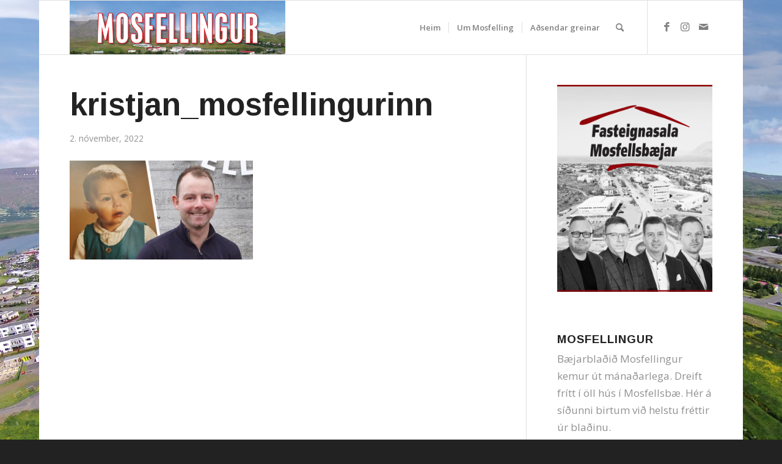

--- FILE ---
content_type: text/css
request_url: https://mosfellingur.is/wp-content/themes/enfold/css/avia-snippet-site-preloader.css?ver=5.5
body_size: 175
content:

/*site preloader: http://projects.lukehaas.me/css-loaders/ */
.av-siteloader-wrap{
	position: fixed;
	top:0;
	left:0;
	right:0;
	bottom:0;
	width:100%;
	height:100%;
	z-index: 1000000;
	background: #fff;
	display:none;
}

html.av-preloader-active{}

html.av-preloader-active .av-siteloader-wrap{
	display:block;
}

.av-siteloader-inner{
	position: relative;
	display: table;
	width: 100%;
	height:100%;
	text-align: center;
}

.av-siteloader-cell{
	display:table-cell;
	vertical-align: middle;
}

.av-siteloader,
#top div.avia-popup .mfp-preloader{
	font-size: 10px;
	position: relative;
	text-indent: -9999em;
	margin:0 auto;
	border-top: 	2px solid rgba(0, 0, 0, 0.2);
	border-right: 2px solid rgba(0, 0, 0, 0.2);
	border-bottom:2px solid rgba(0, 0, 0, 0.2);
	border-left:  2px solid #000;
	-webkit-animation: av-load8 0.8s infinite linear;
	animation: av-load8  0.8s infinite linear;
}

#top div.avia-popup .mfp-preloader{
	position: absolute;
	background: transparent;
	border-top: 2px solid #fff;
    border-right: 2px solid #fff;
    border-bottom: 2px solid #fff;
}

.av-preloader-reactive #top .av-siteloader{
	-webkit-animation: avia_pop_loader 1.3s 1 linear;
	animation: avia_pop_loader 1.3s 1 linear;
}

.av-preloader-reactive #top .av-siteloader-extra{
	border-radius: 50%;
	width: 400px;
	height: 400px;
	background:#eee;
	position: absolute;
	left: 50%;
	top: 50%;
	-webkit-transform: scale(0);
	transform: scale(0);
	opacity:0;
	-webkit-animation: avia_shrink 1.1s 1 linear;
	animation: avia_shrink 1.1s 1 linear;
	margin:-200px 0 0 -200px;
}

.av-siteloader,
#top div.avia-popup .mfp-preloader,
.av-siteloader:after ,
#top div.avia-popup .mfp-preloader:after{
	border-radius: 50%;
	width: 40px;
	height: 40px;
}

.av-preloading-logo{
	position: relative;
	margin: 0 auto;
	display: block;
	max-width:450px;
	max-height:450px;
	margin-bottom:20px;
	z-index: 100;
}

#top div.avia-popup .mfp-s-error .mfp-preloader {
	background: transparent;
	width: 100%;
	-webkit-animation: none;
	animation: none;
	white-space: nowrap;
	border: none;
	text-indent: 0;
	font-size: 17px;
	-webkit-transition: none;
	transition: none;
}
